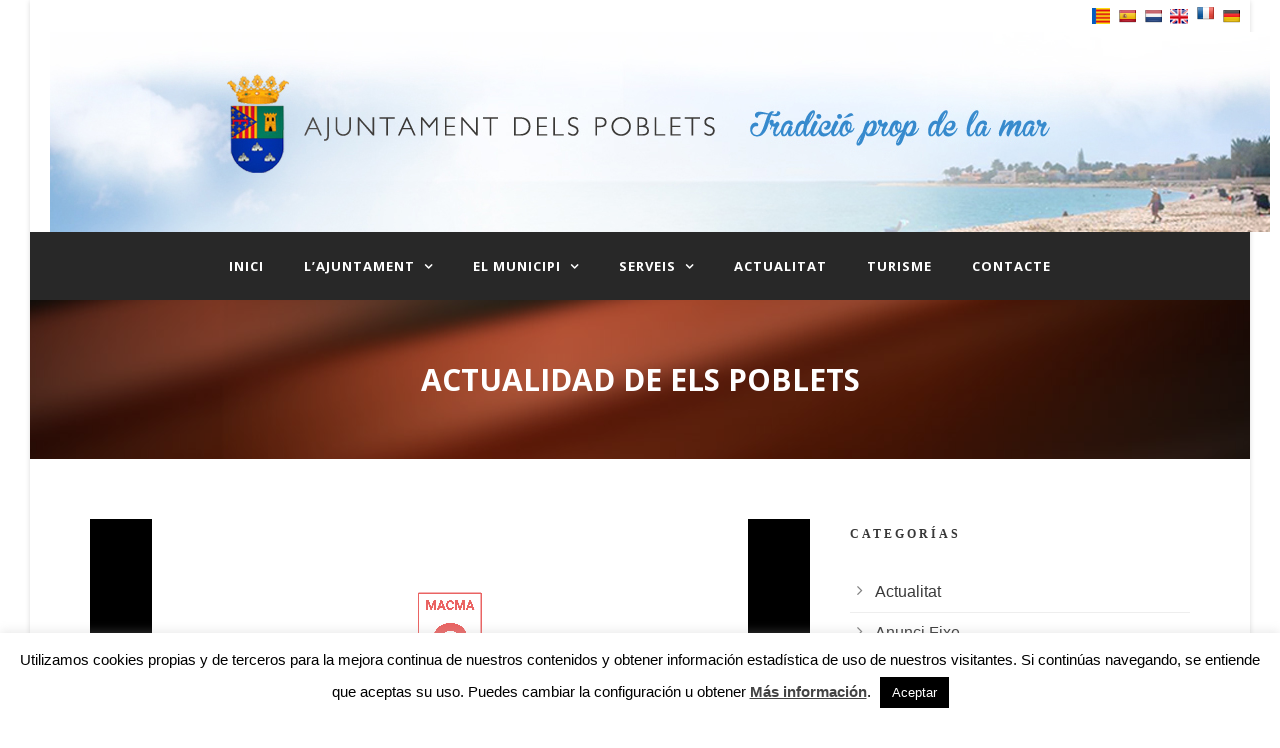

--- FILE ---
content_type: text/html; charset=UTF-8
request_url: https://www.elspoblets.es/2022/01/la-guia-macma-gener-2022/
body_size: 13463
content:
<!DOCTYPE html>
<!--[if IE 7]><html class="ie ie7 ltie8 ltie9" lang="es"><![endif]-->
<!--[if IE 8]><html class="ie ie8 ltie9" lang="es"><![endif]-->
<!--[if !(IE 7) | !(IE 8)  ]><!-->
<html lang="es">
<!--<![endif]-->

<head>
	<meta charset="UTF-8" />
	<meta name="viewport" content="width=device-width" />
	<title>Ayuntamiento de Els Poblets   &raquo; La guia MACMA &#8211; Gener 2022</title>
	<link rel="pingback" href="https://www.elspoblets.es/xmlrpc.php" />
	
	<meta name='robots' content='max-image-preview:large' />
	<style>img:is([sizes="auto" i], [sizes^="auto," i]) { contain-intrinsic-size: 3000px 1500px }</style>
	<link rel='dns-prefetch' href='//www.elspoblets.es' />
<link rel='dns-prefetch' href='//translate.google.com' />
<link rel='dns-prefetch' href='//fonts.googleapis.com' />
<link rel="alternate" type="application/rss+xml" title="Ayuntamiento de Els Poblets &raquo; Feed" href="https://www.elspoblets.es/feed/" />
<link rel="alternate" type="application/rss+xml" title="Ayuntamiento de Els Poblets &raquo; Feed de los comentarios" href="https://www.elspoblets.es/comments/feed/" />
<script type="text/javascript">
/* <![CDATA[ */
window._wpemojiSettings = {"baseUrl":"https:\/\/s.w.org\/images\/core\/emoji\/15.0.3\/72x72\/","ext":".png","svgUrl":"https:\/\/s.w.org\/images\/core\/emoji\/15.0.3\/svg\/","svgExt":".svg","source":{"concatemoji":"https:\/\/www.elspoblets.es\/wp-includes\/js\/wp-emoji-release.min.js?ver=6.7.4"}};
/*! This file is auto-generated */
!function(i,n){var o,s,e;function c(e){try{var t={supportTests:e,timestamp:(new Date).valueOf()};sessionStorage.setItem(o,JSON.stringify(t))}catch(e){}}function p(e,t,n){e.clearRect(0,0,e.canvas.width,e.canvas.height),e.fillText(t,0,0);var t=new Uint32Array(e.getImageData(0,0,e.canvas.width,e.canvas.height).data),r=(e.clearRect(0,0,e.canvas.width,e.canvas.height),e.fillText(n,0,0),new Uint32Array(e.getImageData(0,0,e.canvas.width,e.canvas.height).data));return t.every(function(e,t){return e===r[t]})}function u(e,t,n){switch(t){case"flag":return n(e,"\ud83c\udff3\ufe0f\u200d\u26a7\ufe0f","\ud83c\udff3\ufe0f\u200b\u26a7\ufe0f")?!1:!n(e,"\ud83c\uddfa\ud83c\uddf3","\ud83c\uddfa\u200b\ud83c\uddf3")&&!n(e,"\ud83c\udff4\udb40\udc67\udb40\udc62\udb40\udc65\udb40\udc6e\udb40\udc67\udb40\udc7f","\ud83c\udff4\u200b\udb40\udc67\u200b\udb40\udc62\u200b\udb40\udc65\u200b\udb40\udc6e\u200b\udb40\udc67\u200b\udb40\udc7f");case"emoji":return!n(e,"\ud83d\udc26\u200d\u2b1b","\ud83d\udc26\u200b\u2b1b")}return!1}function f(e,t,n){var r="undefined"!=typeof WorkerGlobalScope&&self instanceof WorkerGlobalScope?new OffscreenCanvas(300,150):i.createElement("canvas"),a=r.getContext("2d",{willReadFrequently:!0}),o=(a.textBaseline="top",a.font="600 32px Arial",{});return e.forEach(function(e){o[e]=t(a,e,n)}),o}function t(e){var t=i.createElement("script");t.src=e,t.defer=!0,i.head.appendChild(t)}"undefined"!=typeof Promise&&(o="wpEmojiSettingsSupports",s=["flag","emoji"],n.supports={everything:!0,everythingExceptFlag:!0},e=new Promise(function(e){i.addEventListener("DOMContentLoaded",e,{once:!0})}),new Promise(function(t){var n=function(){try{var e=JSON.parse(sessionStorage.getItem(o));if("object"==typeof e&&"number"==typeof e.timestamp&&(new Date).valueOf()<e.timestamp+604800&&"object"==typeof e.supportTests)return e.supportTests}catch(e){}return null}();if(!n){if("undefined"!=typeof Worker&&"undefined"!=typeof OffscreenCanvas&&"undefined"!=typeof URL&&URL.createObjectURL&&"undefined"!=typeof Blob)try{var e="postMessage("+f.toString()+"("+[JSON.stringify(s),u.toString(),p.toString()].join(",")+"));",r=new Blob([e],{type:"text/javascript"}),a=new Worker(URL.createObjectURL(r),{name:"wpTestEmojiSupports"});return void(a.onmessage=function(e){c(n=e.data),a.terminate(),t(n)})}catch(e){}c(n=f(s,u,p))}t(n)}).then(function(e){for(var t in e)n.supports[t]=e[t],n.supports.everything=n.supports.everything&&n.supports[t],"flag"!==t&&(n.supports.everythingExceptFlag=n.supports.everythingExceptFlag&&n.supports[t]);n.supports.everythingExceptFlag=n.supports.everythingExceptFlag&&!n.supports.flag,n.DOMReady=!1,n.readyCallback=function(){n.DOMReady=!0}}).then(function(){return e}).then(function(){var e;n.supports.everything||(n.readyCallback(),(e=n.source||{}).concatemoji?t(e.concatemoji):e.wpemoji&&e.twemoji&&(t(e.twemoji),t(e.wpemoji)))}))}((window,document),window._wpemojiSettings);
/* ]]> */
</script>
<link rel='stylesheet' id='srfprettylistStyleSheets-css' href='https://www.elspoblets.es/wp-content/plugins/pretty-file-list-pro/styles/Grey_light_default.css?ver=6.7.4' type='text/css' media='all' />
<style id='wp-emoji-styles-inline-css' type='text/css'>

	img.wp-smiley, img.emoji {
		display: inline !important;
		border: none !important;
		box-shadow: none !important;
		height: 1em !important;
		width: 1em !important;
		margin: 0 0.07em !important;
		vertical-align: -0.1em !important;
		background: none !important;
		padding: 0 !important;
	}
</style>
<link rel='stylesheet' id='wp-block-library-css' href='https://www.elspoblets.es/wp-includes/css/dist/block-library/style.min.css?ver=6.7.4' type='text/css' media='all' />
<style id='classic-theme-styles-inline-css' type='text/css'>
/*! This file is auto-generated */
.wp-block-button__link{color:#fff;background-color:#32373c;border-radius:9999px;box-shadow:none;text-decoration:none;padding:calc(.667em + 2px) calc(1.333em + 2px);font-size:1.125em}.wp-block-file__button{background:#32373c;color:#fff;text-decoration:none}
</style>
<style id='global-styles-inline-css' type='text/css'>
:root{--wp--preset--aspect-ratio--square: 1;--wp--preset--aspect-ratio--4-3: 4/3;--wp--preset--aspect-ratio--3-4: 3/4;--wp--preset--aspect-ratio--3-2: 3/2;--wp--preset--aspect-ratio--2-3: 2/3;--wp--preset--aspect-ratio--16-9: 16/9;--wp--preset--aspect-ratio--9-16: 9/16;--wp--preset--color--black: #000000;--wp--preset--color--cyan-bluish-gray: #abb8c3;--wp--preset--color--white: #ffffff;--wp--preset--color--pale-pink: #f78da7;--wp--preset--color--vivid-red: #cf2e2e;--wp--preset--color--luminous-vivid-orange: #ff6900;--wp--preset--color--luminous-vivid-amber: #fcb900;--wp--preset--color--light-green-cyan: #7bdcb5;--wp--preset--color--vivid-green-cyan: #00d084;--wp--preset--color--pale-cyan-blue: #8ed1fc;--wp--preset--color--vivid-cyan-blue: #0693e3;--wp--preset--color--vivid-purple: #9b51e0;--wp--preset--gradient--vivid-cyan-blue-to-vivid-purple: linear-gradient(135deg,rgba(6,147,227,1) 0%,rgb(155,81,224) 100%);--wp--preset--gradient--light-green-cyan-to-vivid-green-cyan: linear-gradient(135deg,rgb(122,220,180) 0%,rgb(0,208,130) 100%);--wp--preset--gradient--luminous-vivid-amber-to-luminous-vivid-orange: linear-gradient(135deg,rgba(252,185,0,1) 0%,rgba(255,105,0,1) 100%);--wp--preset--gradient--luminous-vivid-orange-to-vivid-red: linear-gradient(135deg,rgba(255,105,0,1) 0%,rgb(207,46,46) 100%);--wp--preset--gradient--very-light-gray-to-cyan-bluish-gray: linear-gradient(135deg,rgb(238,238,238) 0%,rgb(169,184,195) 100%);--wp--preset--gradient--cool-to-warm-spectrum: linear-gradient(135deg,rgb(74,234,220) 0%,rgb(151,120,209) 20%,rgb(207,42,186) 40%,rgb(238,44,130) 60%,rgb(251,105,98) 80%,rgb(254,248,76) 100%);--wp--preset--gradient--blush-light-purple: linear-gradient(135deg,rgb(255,206,236) 0%,rgb(152,150,240) 100%);--wp--preset--gradient--blush-bordeaux: linear-gradient(135deg,rgb(254,205,165) 0%,rgb(254,45,45) 50%,rgb(107,0,62) 100%);--wp--preset--gradient--luminous-dusk: linear-gradient(135deg,rgb(255,203,112) 0%,rgb(199,81,192) 50%,rgb(65,88,208) 100%);--wp--preset--gradient--pale-ocean: linear-gradient(135deg,rgb(255,245,203) 0%,rgb(182,227,212) 50%,rgb(51,167,181) 100%);--wp--preset--gradient--electric-grass: linear-gradient(135deg,rgb(202,248,128) 0%,rgb(113,206,126) 100%);--wp--preset--gradient--midnight: linear-gradient(135deg,rgb(2,3,129) 0%,rgb(40,116,252) 100%);--wp--preset--font-size--small: 13px;--wp--preset--font-size--medium: 20px;--wp--preset--font-size--large: 36px;--wp--preset--font-size--x-large: 42px;--wp--preset--spacing--20: 0.44rem;--wp--preset--spacing--30: 0.67rem;--wp--preset--spacing--40: 1rem;--wp--preset--spacing--50: 1.5rem;--wp--preset--spacing--60: 2.25rem;--wp--preset--spacing--70: 3.38rem;--wp--preset--spacing--80: 5.06rem;--wp--preset--shadow--natural: 6px 6px 9px rgba(0, 0, 0, 0.2);--wp--preset--shadow--deep: 12px 12px 50px rgba(0, 0, 0, 0.4);--wp--preset--shadow--sharp: 6px 6px 0px rgba(0, 0, 0, 0.2);--wp--preset--shadow--outlined: 6px 6px 0px -3px rgba(255, 255, 255, 1), 6px 6px rgba(0, 0, 0, 1);--wp--preset--shadow--crisp: 6px 6px 0px rgba(0, 0, 0, 1);}:where(.is-layout-flex){gap: 0.5em;}:where(.is-layout-grid){gap: 0.5em;}body .is-layout-flex{display: flex;}.is-layout-flex{flex-wrap: wrap;align-items: center;}.is-layout-flex > :is(*, div){margin: 0;}body .is-layout-grid{display: grid;}.is-layout-grid > :is(*, div){margin: 0;}:where(.wp-block-columns.is-layout-flex){gap: 2em;}:where(.wp-block-columns.is-layout-grid){gap: 2em;}:where(.wp-block-post-template.is-layout-flex){gap: 1.25em;}:where(.wp-block-post-template.is-layout-grid){gap: 1.25em;}.has-black-color{color: var(--wp--preset--color--black) !important;}.has-cyan-bluish-gray-color{color: var(--wp--preset--color--cyan-bluish-gray) !important;}.has-white-color{color: var(--wp--preset--color--white) !important;}.has-pale-pink-color{color: var(--wp--preset--color--pale-pink) !important;}.has-vivid-red-color{color: var(--wp--preset--color--vivid-red) !important;}.has-luminous-vivid-orange-color{color: var(--wp--preset--color--luminous-vivid-orange) !important;}.has-luminous-vivid-amber-color{color: var(--wp--preset--color--luminous-vivid-amber) !important;}.has-light-green-cyan-color{color: var(--wp--preset--color--light-green-cyan) !important;}.has-vivid-green-cyan-color{color: var(--wp--preset--color--vivid-green-cyan) !important;}.has-pale-cyan-blue-color{color: var(--wp--preset--color--pale-cyan-blue) !important;}.has-vivid-cyan-blue-color{color: var(--wp--preset--color--vivid-cyan-blue) !important;}.has-vivid-purple-color{color: var(--wp--preset--color--vivid-purple) !important;}.has-black-background-color{background-color: var(--wp--preset--color--black) !important;}.has-cyan-bluish-gray-background-color{background-color: var(--wp--preset--color--cyan-bluish-gray) !important;}.has-white-background-color{background-color: var(--wp--preset--color--white) !important;}.has-pale-pink-background-color{background-color: var(--wp--preset--color--pale-pink) !important;}.has-vivid-red-background-color{background-color: var(--wp--preset--color--vivid-red) !important;}.has-luminous-vivid-orange-background-color{background-color: var(--wp--preset--color--luminous-vivid-orange) !important;}.has-luminous-vivid-amber-background-color{background-color: var(--wp--preset--color--luminous-vivid-amber) !important;}.has-light-green-cyan-background-color{background-color: var(--wp--preset--color--light-green-cyan) !important;}.has-vivid-green-cyan-background-color{background-color: var(--wp--preset--color--vivid-green-cyan) !important;}.has-pale-cyan-blue-background-color{background-color: var(--wp--preset--color--pale-cyan-blue) !important;}.has-vivid-cyan-blue-background-color{background-color: var(--wp--preset--color--vivid-cyan-blue) !important;}.has-vivid-purple-background-color{background-color: var(--wp--preset--color--vivid-purple) !important;}.has-black-border-color{border-color: var(--wp--preset--color--black) !important;}.has-cyan-bluish-gray-border-color{border-color: var(--wp--preset--color--cyan-bluish-gray) !important;}.has-white-border-color{border-color: var(--wp--preset--color--white) !important;}.has-pale-pink-border-color{border-color: var(--wp--preset--color--pale-pink) !important;}.has-vivid-red-border-color{border-color: var(--wp--preset--color--vivid-red) !important;}.has-luminous-vivid-orange-border-color{border-color: var(--wp--preset--color--luminous-vivid-orange) !important;}.has-luminous-vivid-amber-border-color{border-color: var(--wp--preset--color--luminous-vivid-amber) !important;}.has-light-green-cyan-border-color{border-color: var(--wp--preset--color--light-green-cyan) !important;}.has-vivid-green-cyan-border-color{border-color: var(--wp--preset--color--vivid-green-cyan) !important;}.has-pale-cyan-blue-border-color{border-color: var(--wp--preset--color--pale-cyan-blue) !important;}.has-vivid-cyan-blue-border-color{border-color: var(--wp--preset--color--vivid-cyan-blue) !important;}.has-vivid-purple-border-color{border-color: var(--wp--preset--color--vivid-purple) !important;}.has-vivid-cyan-blue-to-vivid-purple-gradient-background{background: var(--wp--preset--gradient--vivid-cyan-blue-to-vivid-purple) !important;}.has-light-green-cyan-to-vivid-green-cyan-gradient-background{background: var(--wp--preset--gradient--light-green-cyan-to-vivid-green-cyan) !important;}.has-luminous-vivid-amber-to-luminous-vivid-orange-gradient-background{background: var(--wp--preset--gradient--luminous-vivid-amber-to-luminous-vivid-orange) !important;}.has-luminous-vivid-orange-to-vivid-red-gradient-background{background: var(--wp--preset--gradient--luminous-vivid-orange-to-vivid-red) !important;}.has-very-light-gray-to-cyan-bluish-gray-gradient-background{background: var(--wp--preset--gradient--very-light-gray-to-cyan-bluish-gray) !important;}.has-cool-to-warm-spectrum-gradient-background{background: var(--wp--preset--gradient--cool-to-warm-spectrum) !important;}.has-blush-light-purple-gradient-background{background: var(--wp--preset--gradient--blush-light-purple) !important;}.has-blush-bordeaux-gradient-background{background: var(--wp--preset--gradient--blush-bordeaux) !important;}.has-luminous-dusk-gradient-background{background: var(--wp--preset--gradient--luminous-dusk) !important;}.has-pale-ocean-gradient-background{background: var(--wp--preset--gradient--pale-ocean) !important;}.has-electric-grass-gradient-background{background: var(--wp--preset--gradient--electric-grass) !important;}.has-midnight-gradient-background{background: var(--wp--preset--gradient--midnight) !important;}.has-small-font-size{font-size: var(--wp--preset--font-size--small) !important;}.has-medium-font-size{font-size: var(--wp--preset--font-size--medium) !important;}.has-large-font-size{font-size: var(--wp--preset--font-size--large) !important;}.has-x-large-font-size{font-size: var(--wp--preset--font-size--x-large) !important;}
:where(.wp-block-post-template.is-layout-flex){gap: 1.25em;}:where(.wp-block-post-template.is-layout-grid){gap: 1.25em;}
:where(.wp-block-columns.is-layout-flex){gap: 2em;}:where(.wp-block-columns.is-layout-grid){gap: 2em;}
:root :where(.wp-block-pullquote){font-size: 1.5em;line-height: 1.6;}
</style>
<link rel='stylesheet' id='contact-form-7-css' href='https://www.elspoblets.es/wp-content/plugins/contact-form-7/includes/css/styles.css?ver=6.1.1' type='text/css' media='all' />
<link rel='stylesheet' id='cookie-law-info-css' href='https://www.elspoblets.es/wp-content/plugins/cookie-law-info/legacy/public/css/cookie-law-info-public.css?ver=3.3.5' type='text/css' media='all' />
<link rel='stylesheet' id='cookie-law-info-gdpr-css' href='https://www.elspoblets.es/wp-content/plugins/cookie-law-info/legacy/public/css/cookie-law-info-gdpr.css?ver=3.3.5' type='text/css' media='all' />
<link rel='stylesheet' id='google-language-translator-css' href='https://www.elspoblets.es/wp-content/plugins/google-language-translator/css/style.css?ver=6.0.20' type='text/css' media='' />
<link rel='stylesheet' id='ttt-theme_parent-style-css' href='https://www.elspoblets.es/wp-content/themes/mediso-v1-04/style.css?ver=6.7.4' type='text/css' media='all' />
<link rel='stylesheet' id='ttt-custom-style-css' href='https://www.elspoblets.es/wp-content/themes/mediso-child/css/custom.css?ver=6.7.4' type='text/css' media='all' />
<link rel='stylesheet' id='style-css' href='https://www.elspoblets.es/wp-content/themes/mediso-child/style.css?ver=6.7.4' type='text/css' media='all' />
<link rel='stylesheet' id='Open-Sans-google-font-css' href='https://fonts.googleapis.com/css?family=Open+Sans%3A300%2C300italic%2Cregular%2Citalic%2C600%2C600italic%2C700%2C700italic%2C800%2C800italic&#038;subset=greek%2Ccyrillic-ext%2Ccyrillic%2Clatin%2Clatin-ext%2Cvietnamese%2Cgreek-ext&#038;ver=6.7.4' type='text/css' media='all' />
<link rel='stylesheet' id='superfish-css' href='https://www.elspoblets.es/wp-content/themes/mediso-v1-04/plugins/superfish/css/superfish.css?ver=6.7.4' type='text/css' media='all' />
<link rel='stylesheet' id='dlmenu-css' href='https://www.elspoblets.es/wp-content/themes/mediso-v1-04/plugins/dl-menu/component.css?ver=6.7.4' type='text/css' media='all' />
<link rel='stylesheet' id='font-awesome-css' href='https://www.elspoblets.es/wp-content/themes/mediso-v1-04/plugins/font-awesome/css/font-awesome.min.css?ver=6.7.4' type='text/css' media='all' />
<!--[if lt IE 8]>
<link rel='stylesheet' id='font-awesome-ie7-css' href='https://www.elspoblets.es/wp-content/themes/mediso-v1-04/plugins/font-awesome/css/font-awesome-ie7.min.css?ver=6.7.4' type='text/css' media='all' />
<![endif]-->
<link rel='stylesheet' id='jquery-fancybox-css' href='https://www.elspoblets.es/wp-content/themes/mediso-v1-04/plugins/fancybox/jquery.fancybox.css?ver=6.7.4' type='text/css' media='all' />
<link rel='stylesheet' id='flexslider-css' href='https://www.elspoblets.es/wp-content/themes/mediso-v1-04/plugins/flexslider/flexslider.css?ver=6.7.4' type='text/css' media='all' />
<link rel='stylesheet' id='style-responsive-css' href='https://www.elspoblets.es/wp-content/themes/mediso-v1-04/stylesheet/style-responsive.css?ver=6.7.4' type='text/css' media='all' />
<link rel='stylesheet' id='style-custom-css' href='https://www.elspoblets.es/wp-content/themes/mediso-v1-04/stylesheet/style-custom.css?ver=6.7.4' type='text/css' media='all' />
<link rel='stylesheet' id='tablepress-default-css' href='https://www.elspoblets.es/wp-content/plugins/tablepress/css/build/default.css?ver=3.2.3' type='text/css' media='all' />
<link rel='stylesheet' id='child-theme-css' href='https://www.elspoblets.es/wp-content/themes/mediso-child/style.css?ver=1575284585' type='text/css' media='all' />
<link rel='stylesheet' id='parent-style-css' href='https://www.elspoblets.es/wp-content/themes/mediso-v1-04/style.css?ver=6.7.4' type='text/css' media='all' />
<link rel='stylesheet' id='jq_ui_css-css' href='https://www.elspoblets.es/wp-content/plugins/ajax-event-calendar/css/jquery-ui-1.8.16.custom.css?ver=1.8.16' type='text/css' media='all' />
<link rel='stylesheet' id='custom-css' href='https://www.elspoblets.es/wp-content/plugins/ajax-event-calendar/css/custom.css?ver=1.0.4' type='text/css' media='all' />
<script type="text/javascript" src="https://www.elspoblets.es/wp-includes/js/jquery/jquery.min.js?ver=3.7.1" id="jquery-core-js"></script>
<script type="text/javascript" src="https://www.elspoblets.es/wp-includes/js/jquery/jquery-migrate.min.js?ver=3.4.1" id="jquery-migrate-js"></script>
<script type="text/javascript" id="prettylistjs-js-extra">
/* <![CDATA[ */
var FileListProParams = {"defaultSearchMessage":"Search...","noSelectedTypeMessage":"No files of selected type(s) found.","noTypeMessage":"No types selected.","noFilesFoundMessage":"No files found."};
/* ]]> */
</script>
<script type="text/javascript" src="https://www.elspoblets.es/wp-content/plugins/pretty-file-list-pro/js/PrettyFileList.js?ver=6.7.4" id="prettylistjs-js"></script>
<script type="text/javascript" id="cookie-law-info-js-extra">
/* <![CDATA[ */
var Cli_Data = {"nn_cookie_ids":[],"cookielist":[],"non_necessary_cookies":[],"ccpaEnabled":"","ccpaRegionBased":"","ccpaBarEnabled":"","strictlyEnabled":["necessary","obligatoire"],"ccpaType":"gdpr","js_blocking":"","custom_integration":"","triggerDomRefresh":"","secure_cookies":""};
var cli_cookiebar_settings = {"animate_speed_hide":"500","animate_speed_show":"500","background":"#fff","border":"#444","border_on":"","button_1_button_colour":"#000","button_1_button_hover":"#000000","button_1_link_colour":"#fff","button_1_as_button":"1","button_1_new_win":"","button_2_button_colour":"#333","button_2_button_hover":"#292929","button_2_link_colour":"#444","button_2_as_button":"","button_2_hidebar":"","button_3_button_colour":"#000","button_3_button_hover":"#000000","button_3_link_colour":"#fff","button_3_as_button":"1","button_3_new_win":"","button_4_button_colour":"#000","button_4_button_hover":"#000000","button_4_link_colour":"#fff","button_4_as_button":"1","button_7_button_colour":"#61a229","button_7_button_hover":"#4e8221","button_7_link_colour":"#fff","button_7_as_button":"1","button_7_new_win":"","font_family":"inherit","header_fix":"","notify_animate_hide":"1","notify_animate_show":"","notify_div_id":"#cookie-law-info-bar","notify_position_horizontal":"right","notify_position_vertical":"bottom","scroll_close":"","scroll_close_reload":"","accept_close_reload":"","reject_close_reload":"","showagain_tab":"","showagain_background":"#fff","showagain_border":"#000","showagain_div_id":"#cookie-law-info-again","showagain_x_position":"100px","text":"#000","show_once_yn":"","show_once":"10000","logging_on":"","as_popup":"","popup_overlay":"1","bar_heading_text":"","cookie_bar_as":"banner","popup_showagain_position":"bottom-right","widget_position":"left"};
var log_object = {"ajax_url":"https:\/\/www.elspoblets.es\/wp-admin\/admin-ajax.php"};
/* ]]> */
</script>
<script type="text/javascript" src="https://www.elspoblets.es/wp-content/plugins/cookie-law-info/legacy/public/js/cookie-law-info-public.js?ver=3.3.5" id="cookie-law-info-js"></script>
<link rel="https://api.w.org/" href="https://www.elspoblets.es/wp-json/" /><link rel="alternate" title="JSON" type="application/json" href="https://www.elspoblets.es/wp-json/wp/v2/posts/7591" /><link rel="EditURI" type="application/rsd+xml" title="RSD" href="https://www.elspoblets.es/xmlrpc.php?rsd" />
<meta name="generator" content="WordPress 6.7.4" />
<link rel="canonical" href="https://www.elspoblets.es/2022/01/la-guia-macma-gener-2022/" />
<link rel='shortlink' href='https://www.elspoblets.es/?p=7591' />
<link rel="alternate" title="oEmbed (JSON)" type="application/json+oembed" href="https://www.elspoblets.es/wp-json/oembed/1.0/embed?url=https%3A%2F%2Fwww.elspoblets.es%2F2022%2F01%2Fla-guia-macma-gener-2022%2F" />
<link rel="alternate" title="oEmbed (XML)" type="text/xml+oembed" href="https://www.elspoblets.es/wp-json/oembed/1.0/embed?url=https%3A%2F%2Fwww.elspoblets.es%2F2022%2F01%2Fla-guia-macma-gener-2022%2F&#038;format=xml" />
<style>p.hello{font-size:12px;color:darkgray;}#google_language_translator,#flags{text-align:left;}#google_language_translator,#language{clear:both;width:160px;text-align:right;}#language{float:right;}#flags{text-align:right;width:165px;float:right;clear:right;}#flags ul{float:right!important;}p.hello{text-align:right;float:right;clear:both;}.glt-clear{height:0px;clear:both;margin:0px;padding:0px;}#flags{width:165px;}#flags a{display:inline-block;margin-left:2px;}#google_language_translator{width:auto!important;}div.skiptranslate.goog-te-gadget{display:inline!important;}.goog-tooltip{display: none!important;}.goog-tooltip:hover{display: none!important;}.goog-text-highlight{background-color:transparent!important;border:none!important;box-shadow:none!important;}#google_language_translator select.goog-te-combo{color:#32373c;}div.skiptranslate{display:none!important;}body{top:0px!important;}#goog-gt-{display:none!important;}font font{background-color:transparent!important;box-shadow:none!important;position:initial!important;}#glt-translate-trigger{left:20px;right:auto;}#glt-translate-trigger > span{color:#ffffff;}#glt-translate-trigger{background:#f89406;}.goog-te-gadget .goog-te-combo{width:100%;}</style><!-- load the script for older ie version -->
<!--[if lt IE 9]>
<script src="https://www.elspoblets.es/wp-content/themes/mediso-v1-04/javascript/html5.js" type="text/javascript"></script>
<script src="https://www.elspoblets.es/wp-content/themes/mediso-v1-04/plugins/easy-pie-chart/excanvas.js" type="text/javascript"></script>
<![endif]-->
		<style type="text/css" id="wp-custom-css">
			h2{
line-height: 3rem;
}
h4{
color: #808080;
}		</style>
			<script type="text/javascript">
	jQuery(document).ready(function() {
		jQuery('#flags > ul > li#Catalan > a').attr('title', 'Valencià');
		jQuery('#flags > ul > li#Dutch > a').attr('title', 'Holandés');
		jQuery('#flags > ul > li#English > a').attr('title', 'Inglés');
		jQuery('#flags > ul > li#French > a').attr('title', 'Francés');
		jQuery('#flags > ul > li#German > a').attr('title', 'Alemán');
		jQuery('#flags > ul > li#Spanish > a').attr('title', 'Español');
	});
	</script>
</head>

<body class="post-template-default single single-post postid-7591 single-format-standard metaslider-plugin">
<div class="body-wrapper gdlr-boxed-style" data-home="https://www.elspoblets.es" >
		<header class="gdlr-header-wrapper gdlr-header-style-2 gdlr-centered">
		<div id="flags" class="size18"><ul id="sortable" class="ui-sortable" style="float:left"><li id="Catalan"><a href="#" title="Catalan" class="nturl notranslate ca flag Catalan"></a></li><li id="Spanish"><a href="#" title="Spanish" class="nturl notranslate es flag Spanish"></a></li><li id="Dutch"><a href="#" title="Dutch" class="nturl notranslate nl flag Dutch"></a></li><li id="English"><a href="#" title="English" class="nturl notranslate en flag united-states"></a></li><li id="French"><a href="#" title="French" class="nturl notranslate fr flag French"></a></li><li id="German"><a href="#" title="German" class="nturl notranslate de flag German"></a></li></ul></div><div id="google_language_translator" class="default-language-ca"></div>
		<!-- top navigation -->
				
		<!-- logo -->
				<div class="gdlr-header-substitute">
			<div class="gdlr-header-inner">
				<div class="gdlr-header-container container">
					<!-- logo -->
					<div class="gdlr-logo gdlr-align-left">
												<a href="https://www.elspoblets.es" >
							<img src="https://www.elspoblets.es/wp-content/uploads/2015/05/cabcera3_1.jpg" alt=""  />						
						</a>
												<div class="gdlr-responsive-navigation dl-menuwrapper" id="gdlr-responsive-navigation" ><button class="dl-trigger">Open Menu</button><ul id="menu-menu-principal-ayuntamiento-y-municipio" class="dl-menu gdlr-main-mobile-menu"><li id="menu-item-3202" class="menu-item menu-item-type-custom menu-item-object-custom menu-item-3202"><a href="/">Inici</a></li>
<li id="menu-item-357" class="menu-item menu-item-type-custom menu-item-object-custom menu-item-has-children menu-item-357"><a href="#">L&#8217;Ajuntament</a>
<ul class="dl-submenu">
	<li id="menu-item-3632" class="menu-item menu-item-type-custom menu-item-object-custom menu-item-has-children menu-item-3632"><a href="#">Ordenances</a>
	<ul class="dl-submenu">
		<li id="menu-item-3633" class="menu-item menu-item-type-post_type menu-item-object-page menu-item-3633"><a href="https://www.elspoblets.es/ordenances-fiscals/">Ordenances fiscals</a></li>
		<li id="menu-item-3634" class="menu-item menu-item-type-post_type menu-item-object-page menu-item-3634"><a href="https://www.elspoblets.es/ordenances-generals/">Ordenances generals</a></li>
	</ul>
</li>
	<li id="menu-item-3217" class="menu-item menu-item-type-post_type menu-item-object-page menu-item-3217"><a href="https://www.elspoblets.es/policia-local/">Policia Local</a></li>
	<li id="menu-item-3278" class="menu-item menu-item-type-post_type menu-item-object-page menu-item-3278"><a href="https://www.elspoblets.es/lajuntament/el-ciutada-opina/">El ciutadà opina</a></li>
	<li id="menu-item-3648" class="menu-item menu-item-type-post_type_archive menu-item-object-perfiles menu-item-3648"><a href="https://www.elspoblets.es/perfiles/">Perfil del contractant</a></li>
	<li id="menu-item-3276" class="menu-item menu-item-type-post_type menu-item-object-page menu-item-3276"><a href="https://www.elspoblets.es/factura-electronica/">Factura electrònica</a></li>
	<li id="menu-item-5851" class="menu-item menu-item-type-custom menu-item-object-custom menu-item-has-children menu-item-5851"><a href="#">Documents d&#8217;interés</a>
	<ul class="dl-submenu">
		<li id="menu-item-5854" class="menu-item menu-item-type-post_type menu-item-object-page menu-item-5854"><a href="https://www.elspoblets.es/documents-dinteres-sol%c2%b7licituds-declaracions-responsables-i-comunicacions/">Sol·licituds, declaracions responsables i comunicacions</a></li>
		<li id="menu-item-5853" class="menu-item menu-item-type-post_type menu-item-object-page menu-item-5853"><a href="https://www.elspoblets.es/documents-dinteres-autoliquidacions-taxes/">Autoliquidacions taxes</a></li>
		<li id="menu-item-5852" class="menu-item menu-item-type-post_type menu-item-object-page menu-item-5852"><a href="https://www.elspoblets.es/documents-dinteres-altres-documents/">Altres documents</a></li>
	</ul>
</li>
	<li id="menu-item-4602" class="menu-item menu-item-type-custom menu-item-object-custom menu-item-4602"><a href="http://elspoblets.sedelectronica.es/transparency/27e48a8b-6b47-4169-a684-b3c4f5bd0d49/">Actes plens</a></li>
</ul>
</li>
<li id="menu-item-358" class="menu-item menu-item-type-custom menu-item-object-custom menu-item-has-children menu-item-358"><a href="#">El Municipi</a>
<ul class="dl-submenu">
	<li id="menu-item-7546" class="menu-item menu-item-type-custom menu-item-object-custom menu-item-7546"><a href="https://observatorimarinaalta.org/informacion-socioeconomica-y-laboral-del-municipio-de-els-poblets/">Estadístiques</a></li>
	<li id="menu-item-167" class="menu-item menu-item-type-post_type menu-item-object-page menu-item-167"><a href="https://www.elspoblets.es/el-municipi/historia/">Història</a></li>
	<li id="menu-item-3274" class="menu-item menu-item-type-post_type menu-item-object-page menu-item-3274"><a href="https://www.elspoblets.es/accesos/">Accessos</a></li>
	<li id="menu-item-166" class="menu-item menu-item-type-post_type menu-item-object-page menu-item-166"><a href="https://www.elspoblets.es/el-municipi/festes/">Festes</a></li>
	<li id="menu-item-412" class="menu-item menu-item-type-post_type menu-item-object-page menu-item-412"><a href="https://www.elspoblets.es/el-municipi/lalmadrava/">L&#8217;Almadrava</a></li>
	<li id="menu-item-3204" class="menu-item menu-item-type-post_type menu-item-object-page menu-item-3204"><a href="https://www.elspoblets.es/el-municipi/esports/">Esports</a></li>
	<li id="menu-item-3281" class="menu-item menu-item-type-post_type menu-item-object-page menu-item-3281"><a href="https://www.elspoblets.es/gastronomia/">Gastronomia</a></li>
	<li id="menu-item-3273" class="menu-item menu-item-type-post_type menu-item-object-page menu-item-3273"><a href="https://www.elspoblets.es/callejero/">Guia de carrers</a></li>
	<li id="menu-item-3282" class="menu-item menu-item-type-post_type menu-item-object-page menu-item-3282"><a href="https://www.elspoblets.es/lugnano-in-teverina/">Lugnano in Teverina</a></li>
</ul>
</li>
<li id="menu-item-359" class="menu-item menu-item-type-custom menu-item-object-custom menu-item-has-children menu-item-359"><a href="#">Serveis</a>
<ul class="dl-submenu">
	<li id="menu-item-3271" class="menu-item menu-item-type-post_type menu-item-object-page menu-item-3271"><a href="https://www.elspoblets.es/telefonos-de-interes/">Telèfons d&#8217;interés</a></li>
	<li id="menu-item-3649" class="menu-item menu-item-type-post_type_archive menu-item-object-empresas menu-item-3649"><a href="https://www.elspoblets.es/empresas/">Directori</a></li>
	<li id="menu-item-5701" class="menu-item menu-item-type-post_type menu-item-object-page menu-item-5701"><a href="https://www.elspoblets.es/biblioteca/">Biblioteca</a></li>
	<li id="menu-item-4434" class="menu-item menu-item-type-post_type menu-item-object-page menu-item-4434"><a href="https://www.elspoblets.es/serveis-socials/">Esports</a></li>
	<li id="menu-item-3272" class="menu-item menu-item-type-post_type menu-item-object-page menu-item-3272"><a href="https://www.elspoblets.es/area-recreativa/">Àrea recreativa</a></li>
	<li id="menu-item-4438" class="menu-item menu-item-type-post_type menu-item-object-page menu-item-4438"><a href="https://www.elspoblets.es/serveis-socials-2/">Serveis Socials</a></li>
	<li id="menu-item-3270" class="menu-item menu-item-type-post_type menu-item-object-page menu-item-3270"><a href="https://www.elspoblets.es/jubilats-i-pensionistes/">Jubilats i pensionistes</a></li>
</ul>
</li>
<li id="menu-item-3635" class="menu-item menu-item-type-taxonomy menu-item-object-category current-post-ancestor current-menu-parent current-post-parent menu-item-3635"><a href="https://www.elspoblets.es/category/actualitat/">Actualitat</a></li>
<li id="menu-item-3283" class="menu-item menu-item-type-custom menu-item-object-custom menu-item-3283"><a target="_blank" href="http://comunitatvalenciana.com/viaje/els-poblets/oficina-turismo/tourist-info-els-poblets" title="Turismo">Turisme</a></li>
<li id="menu-item-3783" class="menu-item menu-item-type-post_type menu-item-object-page menu-item-3783"><a href="https://www.elspoblets.es/contacto/">Contacte</a></li>
</ul></div>					</div>
					
										<div class="gdlr-logo-right-text gdlr-align-left">
											</div>
					<div class="clear"></div>
									</div>
			</div>
		</div>
				
		<!-- navigation -->
		<div class="gdlr-navigation-substitute"><div class="gdlr-navigation-wrapper gdlr-style-2 gdlr-centered"><div class="gdlr-navigation-container container"><nav class="gdlr-navigation" id="gdlr-main-navigation" role="navigation"><ul id="menu-menu-principal-ayuntamiento-y-municipio-1" class="sf-menu gdlr-main-menu"><li  class="menu-item menu-item-type-custom menu-item-object-custom menu-item-3202menu-item menu-item-type-custom menu-item-object-custom menu-item-3202 gdlr-normal-menu"><a href="/">Inici</a></li>
<li  class="menu-item menu-item-type-custom menu-item-object-custom menu-item-has-children menu-item-357menu-item menu-item-type-custom menu-item-object-custom menu-item-has-children menu-item-357 gdlr-normal-menu"><a href="#">L&#8217;Ajuntament</a>
<ul class="sub-menu">
	<li  class="menu-item menu-item-type-custom menu-item-object-custom menu-item-has-children menu-item-3632"><a href="#">Ordenances</a>
	<ul class="sub-menu">
		<li  class="menu-item menu-item-type-post_type menu-item-object-page menu-item-3633"><a href="https://www.elspoblets.es/ordenances-fiscals/">Ordenances fiscals</a></li>
		<li  class="menu-item menu-item-type-post_type menu-item-object-page menu-item-3634"><a href="https://www.elspoblets.es/ordenances-generals/">Ordenances generals</a></li>
	</ul>
</li>
	<li  class="menu-item menu-item-type-post_type menu-item-object-page menu-item-3217"><a href="https://www.elspoblets.es/policia-local/">Policia Local</a></li>
	<li  class="menu-item menu-item-type-post_type menu-item-object-page menu-item-3278"><a href="https://www.elspoblets.es/lajuntament/el-ciutada-opina/">El ciutadà opina</a></li>
	<li  class="menu-item menu-item-type-post_type_archive menu-item-object-perfiles menu-item-3648"><a href="https://www.elspoblets.es/perfiles/">Perfil del contractant</a></li>
	<li  class="menu-item menu-item-type-post_type menu-item-object-page menu-item-3276"><a href="https://www.elspoblets.es/factura-electronica/">Factura electrònica</a></li>
	<li  class="menu-item menu-item-type-custom menu-item-object-custom menu-item-has-children menu-item-5851"><a href="#">Documents d&#8217;interés</a>
	<ul class="sub-menu">
		<li  class="menu-item menu-item-type-post_type menu-item-object-page menu-item-5854"><a href="https://www.elspoblets.es/documents-dinteres-sol%c2%b7licituds-declaracions-responsables-i-comunicacions/">Sol·licituds, declaracions responsables i comunicacions</a></li>
		<li  class="menu-item menu-item-type-post_type menu-item-object-page menu-item-5853"><a href="https://www.elspoblets.es/documents-dinteres-autoliquidacions-taxes/">Autoliquidacions taxes</a></li>
		<li  class="menu-item menu-item-type-post_type menu-item-object-page menu-item-5852"><a href="https://www.elspoblets.es/documents-dinteres-altres-documents/">Altres documents</a></li>
	</ul>
</li>
	<li  class="menu-item menu-item-type-custom menu-item-object-custom menu-item-4602"><a href="http://elspoblets.sedelectronica.es/transparency/27e48a8b-6b47-4169-a684-b3c4f5bd0d49/">Actes plens</a></li>
</ul>
</li>
<li  class="menu-item menu-item-type-custom menu-item-object-custom menu-item-has-children menu-item-358menu-item menu-item-type-custom menu-item-object-custom menu-item-has-children menu-item-358 gdlr-normal-menu"><a href="#">El Municipi</a>
<ul class="sub-menu">
	<li  class="menu-item menu-item-type-custom menu-item-object-custom menu-item-7546"><a href="https://observatorimarinaalta.org/informacion-socioeconomica-y-laboral-del-municipio-de-els-poblets/">Estadístiques</a></li>
	<li  class="menu-item menu-item-type-post_type menu-item-object-page menu-item-167"><a href="https://www.elspoblets.es/el-municipi/historia/">Història</a></li>
	<li  class="menu-item menu-item-type-post_type menu-item-object-page menu-item-3274"><a href="https://www.elspoblets.es/accesos/">Accessos</a></li>
	<li  class="menu-item menu-item-type-post_type menu-item-object-page menu-item-166"><a href="https://www.elspoblets.es/el-municipi/festes/">Festes</a></li>
	<li  class="menu-item menu-item-type-post_type menu-item-object-page menu-item-412"><a href="https://www.elspoblets.es/el-municipi/lalmadrava/">L&#8217;Almadrava</a></li>
	<li  class="menu-item menu-item-type-post_type menu-item-object-page menu-item-3204"><a href="https://www.elspoblets.es/el-municipi/esports/">Esports</a></li>
	<li  class="menu-item menu-item-type-post_type menu-item-object-page menu-item-3281"><a href="https://www.elspoblets.es/gastronomia/">Gastronomia</a></li>
	<li  class="menu-item menu-item-type-post_type menu-item-object-page menu-item-3273"><a href="https://www.elspoblets.es/callejero/">Guia de carrers</a></li>
	<li  class="menu-item menu-item-type-post_type menu-item-object-page menu-item-3282"><a href="https://www.elspoblets.es/lugnano-in-teverina/">Lugnano in Teverina</a></li>
</ul>
</li>
<li  class="menu-item menu-item-type-custom menu-item-object-custom menu-item-has-children menu-item-359menu-item menu-item-type-custom menu-item-object-custom menu-item-has-children menu-item-359 gdlr-normal-menu"><a href="#">Serveis</a>
<ul class="sub-menu">
	<li  class="menu-item menu-item-type-post_type menu-item-object-page menu-item-3271"><a href="https://www.elspoblets.es/telefonos-de-interes/">Telèfons d&#8217;interés</a></li>
	<li  class="menu-item menu-item-type-post_type_archive menu-item-object-empresas menu-item-3649"><a href="https://www.elspoblets.es/empresas/">Directori</a></li>
	<li  class="menu-item menu-item-type-post_type menu-item-object-page menu-item-5701"><a href="https://www.elspoblets.es/biblioteca/">Biblioteca</a></li>
	<li  class="menu-item menu-item-type-post_type menu-item-object-page menu-item-4434"><a href="https://www.elspoblets.es/serveis-socials/">Esports</a></li>
	<li  class="menu-item menu-item-type-post_type menu-item-object-page menu-item-3272"><a href="https://www.elspoblets.es/area-recreativa/">Àrea recreativa</a></li>
	<li  class="menu-item menu-item-type-post_type menu-item-object-page menu-item-4438"><a href="https://www.elspoblets.es/serveis-socials-2/">Serveis Socials</a></li>
	<li  class="menu-item menu-item-type-post_type menu-item-object-page menu-item-3270"><a href="https://www.elspoblets.es/jubilats-i-pensionistes/">Jubilats i pensionistes</a></li>
</ul>
</li>
<li  class="menu-item menu-item-type-taxonomy menu-item-object-category current-post-ancestor current-menu-parent current-post-parent menu-item-3635menu-item menu-item-type-taxonomy menu-item-object-category current-post-ancestor current-menu-parent current-post-parent menu-item-3635 gdlr-normal-menu"><a href="https://www.elspoblets.es/category/actualitat/">Actualitat</a></li>
<li  class="menu-item menu-item-type-custom menu-item-object-custom menu-item-3283menu-item menu-item-type-custom menu-item-object-custom menu-item-3283 gdlr-normal-menu"><a title="Turismo" target="_blank" href="http://comunitatvalenciana.com/viaje/els-poblets/oficina-turismo/tourist-info-els-poblets">Turisme</a></li>
<li  class="menu-item menu-item-type-post_type menu-item-object-page menu-item-3783menu-item menu-item-type-post_type menu-item-object-page menu-item-3783 gdlr-normal-menu"><a href="https://www.elspoblets.es/contacto/">Contacte</a></li>
</ul></nav><div class="clear"></div></div></div></div>
		<div class="clear"></div>
		
			<div class="gdlr-page-title-wrapper"  >
			<div class="gdlr-page-title-overlay"></div>
			<div class="gdlr-page-title-container container" >
				<h3 class="gdlr-page-title">Actualidad de Els Poblets</h3>
							</div>
		</div>
		<!-- is search -->
	</header>
		<div class="content-wrapper">
<div class="gdlr-content">

		<div class="with-sidebar-wrapper">
		<div class="with-sidebar-container container">
			<div class="with-sidebar-left eight columns">
				<div class="with-sidebar-content twelve columns">
					<div class="gdlr-item gdlr-blog-full gdlr-item-start-content">
					
						<!-- get the content based on post format -->
						
<article id="post-7591" class="post-7591 post type-post status-publish format-standard has-post-thumbnail hentry category-actualitat">
	<div class="gdlr-standard-style">
				<div class="gdlr-blog-thumbnail">
			<a href="https://www.elspoblets.es/wp-content/uploads/2022/01/guia_macma_2022_01-1.jpg" data-rel="fancybox" ><img src="https://www.elspoblets.es/wp-content/uploads/2022/01/guia_macma_2022_01-1.jpg" alt="" width="596" height="842" /></a>		</div>
	
		
		<div class="blog-date-wrapper">
			<span class="blog-date-day">10</span>
			<span class="blog-date-month">enero</span>
			<span class="blog-date-year">2022</span>
		</div>	
		
		<div class="blog-content-wrapper" >
			<header class="post-header">
									<h1 class="gdlr-blog-title">La guia MACMA &#8211; Gener 2022</h1>
					
				
				<div class="gdlr-blog-info gdlr-info"><div class="blog-info blog-category"><i class="fa fa-folder-o icon-folder-close-alt"></i><a href="https://www.elspoblets.es/category/actualitat/" rel="tag">Actualitat</a></div><div class="clear"></div></div>			
				<div class="clear"></div>
			</header><!-- entry-header -->

			<div class="gdlr-blog-content">
<div class="wp-block-file"><a href="https://www.elspoblets.es/wp-content/uploads/2022/01/La-Guia-MACMA-2022_01.pdf">La Guia MACMA &#8211; 2022_01</a><a href="https://www.elspoblets.es/wp-content/uploads/2022/01/La-Guia-MACMA-2022_01.pdf" class="wp-block-file__button" download>Descarga</a></div>
</div>			
						<div class="gdlr-single-blog-tag">
							</div>
					</div> <!-- blog content wrapper -->
	</div>
</article><!-- #post -->

						<div class="gdlr-social-share">
<span class="social-share-title">Comparte: </span>

	<a href="http://www.facebook.com/share.php?u=https://elspoblets.es/2022/01/la-guia-macma-gener-2022/" target="_blank">
		<img src="https://www.elspoblets.es/wp-content/themes/mediso-v1-04/images/dark/social-icon/facebook.png" alt="facebook-share" width="32" height="32" />
	</a>







	<a href="http://twitter.com/home?status=La%20guia%20MACMA%20%26%238211%3B%20Gener%202022 - https://elspoblets.es/2022/01/la-guia-macma-gener-2022/" target="_blank">
		<img src="https://www.elspoblets.es/wp-content/themes/mediso-v1-04/images/dark/social-icon/twitter.png" alt="twitter-share" width="32" height="32" />
	</a>
<div class="clear"></div>
</div>
			
						<nav class="gdlr-single-nav">
							<div class="previous-nav"><a href="https://www.elspoblets.es/2021/12/concessio-subvencio-del-programa-de-labora-servei-valencia-docupacio-i-formacio-empuju-2021-cofinancada-pel-fons-social-europeu/" rel="prev"><i class="icon-angle-left"></i><span>CONCESSIÓ SUBVENCIÓ DEL PROGRAMA DE LABORA SERVEI VALENCIÀ D’OCUPACIÓ I FORMACIÓ.- EMPUJU 2021 COFINANÇADA PEL FONS SOCIAL EUROPEU</span></a></div>							<div class="next-nav"><a href="https://www.elspoblets.es/2022/01/sant-antoni-2022-diumenge-23-de-gener/" rel="next"><span>Sant Antoni 2022 &#8211; Diumenge 23 de gener</span><i class="icon-angle-right"></i></a></div>							<div class="clear"></div>
						</nav><!-- .nav-single -->

						<!-- abou author section -->
												

						
<div id="comments" class="gdlr-comments-area">

</div><!-- gdlr-comment-area -->

										</div>
				</div>
				
				<div class="clear"></div>
			</div>
			
<div class="gdlr-sidebar gdlr-right-sidebar four columns">
	<div class="gdlr-item-start-content sidebar-right-item" >
	<div id="hybrid-categories-2" class="widget widget-categories widget_categories gdlr-item gdlr-widget"><h3 class="gdlr-widget-title">Categorías</h3><div class="clear"></div><ul class="xoxo categories"><li class="cat-item cat-item-1"><a href="https://www.elspoblets.es/category/actualitat/">Actualitat</a></li><li class="cat-item cat-item-140"><a href="https://www.elspoblets.es/category/anunci-fixe/">Anunci Fixe</a></li><li class="cat-item cat-item-144"><a href="https://www.elspoblets.es/category/ban/">Ban</a></li><li class="cat-item cat-item-158"><a href="https://www.elspoblets.es/category/actualitat/events/cent-destelles/">Cent d&#039;Estellés</a></li><li class="cat-item cat-item-147"><a href="https://www.elspoblets.es/category/informacio/covid-19/">Covid-19</a></li><li class="cat-item cat-item-145"><a href="https://www.elspoblets.es/category/destacat/">Destacat</a></li><li class="cat-item cat-item-73"><a href="https://www.elspoblets.es/category/actualitat/events/">Events</a></li><li class="cat-item cat-item-153"><a href="https://www.elspoblets.es/category/actualitat/events/festes-2022/">Festes 2022</a></li><li class="cat-item cat-item-155"><a href="https://www.elspoblets.es/category/actualitat/events/festes-2023/">Festes 2023</a></li><li class="cat-item cat-item-162"><a href="https://www.elspoblets.es/category/actualitat/events/festes-2024/">Festes 2024</a></li><li class="cat-item cat-item-164"><a href="https://www.elspoblets.es/category/actualitat/events/festes-2025/">Festes 2025</a></li><li class="cat-item cat-item-138"><a href="https://www.elspoblets.es/category/informacio/">Informació</a></li><li class="cat-item cat-item-143"><a href="https://www.elspoblets.es/category/tauler-anuncis/">Tauler Anuncis</a></li></ul><!-- .xoxo .categories --></div>	</div>
</div>
			<div class="clear"></div>
		</div>
	</div>

</div><!-- gdlr-content -->
		<div class="clear" ></div>
	</div><!-- content wrapper -->

		
	<footer class="footer-wrapper" >
				
				<div class="copyright-wrapper">
			<div class="copyright-container container">
				<div class="copyright-left">
					© 2024 - Ajuntament Dels Poblets				</div>
				<div class="copyright-right">
					<a href="/">Inicio</a> | <a href="/aviso-legal/">Avís Legal</a> | <a href="/politica-de-cookies/">Política de cookies</a>
<a href="https://www.facebook.com/ajuntament.elspoblets" target="_blank" class="copyright-face"><i class="fa gdlr-icon icon-facebook"></i></a>				</div>
				<div class="clear"></div>
			</div>
		</div>
			</footer>
	</div> <!-- body-wrapper -->
<!--googleoff: all--><div id="cookie-law-info-bar" data-nosnippet="true"><span>Utilizamos cookies propias y de terceros para la mejora continua de nuestros contenidos y obtener información estadística de uso de nuestros visitantes. Si continúas navegando, se entiende que aceptas su uso. Puedes cambiar la configuración u obtener <a href="http://www.elspoblets.es/politica-de-cookies/" id="CONSTANT_OPEN_URL" target="_blank" class="cli-plugin-main-link">Más información</a>. <a role='button' data-cli_action="accept" id="cookie_action_close_header" class="medium cli-plugin-button cli-plugin-main-button cookie_action_close_header cli_action_button wt-cli-accept-btn">Aceptar</a></span></div><div id="cookie-law-info-again" data-nosnippet="true"><span id="cookie_hdr_showagain">Privacy &amp; Cookies Policy</span></div><div class="cli-modal" data-nosnippet="true" id="cliSettingsPopup" tabindex="-1" role="dialog" aria-labelledby="cliSettingsPopup" aria-hidden="true">
  <div class="cli-modal-dialog" role="document">
	<div class="cli-modal-content cli-bar-popup">
		  <button type="button" class="cli-modal-close" id="cliModalClose">
			<svg class="" viewBox="0 0 24 24"><path d="M19 6.41l-1.41-1.41-5.59 5.59-5.59-5.59-1.41 1.41 5.59 5.59-5.59 5.59 1.41 1.41 5.59-5.59 5.59 5.59 1.41-1.41-5.59-5.59z"></path><path d="M0 0h24v24h-24z" fill="none"></path></svg>
			<span class="wt-cli-sr-only">Cerrar</span>
		  </button>
		  <div class="cli-modal-body">
			<div class="cli-container-fluid cli-tab-container">
	<div class="cli-row">
		<div class="cli-col-12 cli-align-items-stretch cli-px-0">
			<div class="cli-privacy-overview">
				<h4>Privacy Overview</h4>				<div class="cli-privacy-content">
					<div class="cli-privacy-content-text">This website uses cookies to improve your experience while you navigate through the website. Out of these, the cookies that are categorized as necessary are stored on your browser as they are essential for the working of basic functionalities of the website. We also use third-party cookies that help us analyze and understand how you use this website. These cookies will be stored in your browser only with your consent. You also have the option to opt-out of these cookies. But opting out of some of these cookies may affect your browsing experience.</div>
				</div>
				<a class="cli-privacy-readmore" aria-label="Mostrar más" role="button" data-readmore-text="Mostrar más" data-readless-text="Mostrar menos"></a>			</div>
		</div>
		<div class="cli-col-12 cli-align-items-stretch cli-px-0 cli-tab-section-container">
												<div class="cli-tab-section">
						<div class="cli-tab-header">
							<a role="button" tabindex="0" class="cli-nav-link cli-settings-mobile" data-target="necessary" data-toggle="cli-toggle-tab">
								Necessary							</a>
															<div class="wt-cli-necessary-checkbox">
									<input type="checkbox" class="cli-user-preference-checkbox"  id="wt-cli-checkbox-necessary" data-id="checkbox-necessary" checked="checked"  />
									<label class="form-check-label" for="wt-cli-checkbox-necessary">Necessary</label>
								</div>
								<span class="cli-necessary-caption">Siempre activado</span>
													</div>
						<div class="cli-tab-content">
							<div class="cli-tab-pane cli-fade" data-id="necessary">
								<div class="wt-cli-cookie-description">
									Necessary cookies are absolutely essential for the website to function properly. This category only includes cookies that ensures basic functionalities and security features of the website. These cookies do not store any personal information.								</div>
							</div>
						</div>
					</div>
																	<div class="cli-tab-section">
						<div class="cli-tab-header">
							<a role="button" tabindex="0" class="cli-nav-link cli-settings-mobile" data-target="non-necessary" data-toggle="cli-toggle-tab">
								Non-necessary							</a>
															<div class="cli-switch">
									<input type="checkbox" id="wt-cli-checkbox-non-necessary" class="cli-user-preference-checkbox"  data-id="checkbox-non-necessary" checked='checked' />
									<label for="wt-cli-checkbox-non-necessary" class="cli-slider" data-cli-enable="Activado" data-cli-disable="Desactivado"><span class="wt-cli-sr-only">Non-necessary</span></label>
								</div>
													</div>
						<div class="cli-tab-content">
							<div class="cli-tab-pane cli-fade" data-id="non-necessary">
								<div class="wt-cli-cookie-description">
									Any cookies that may not be particularly necessary for the website to function and is used specifically to collect user personal data via analytics, ads, other embedded contents are termed as non-necessary cookies. It is mandatory to procure user consent prior to running these cookies on your website.								</div>
							</div>
						</div>
					</div>
										</div>
	</div>
</div>
		  </div>
		  <div class="cli-modal-footer">
			<div class="wt-cli-element cli-container-fluid cli-tab-container">
				<div class="cli-row">
					<div class="cli-col-12 cli-align-items-stretch cli-px-0">
						<div class="cli-tab-footer wt-cli-privacy-overview-actions">
						
															<a id="wt-cli-privacy-save-btn" role="button" tabindex="0" data-cli-action="accept" class="wt-cli-privacy-btn cli_setting_save_button wt-cli-privacy-accept-btn cli-btn">GUARDAR Y ACEPTAR</a>
													</div>
						
					</div>
				</div>
			</div>
		</div>
	</div>
  </div>
</div>
<div class="cli-modal-backdrop cli-fade cli-settings-overlay"></div>
<div class="cli-modal-backdrop cli-fade cli-popupbar-overlay"></div>
<!--googleon: all--><div id='glt-footer'></div><script>function GoogleLanguageTranslatorInit() { new google.translate.TranslateElement({pageLanguage: 'ca', includedLanguages:'ca,nl,en,fr,de,es', autoDisplay: false}, 'google_language_translator');}</script><script type="text/javascript"></script><script type="text/javascript" src="https://www.elspoblets.es/wp-includes/js/dist/hooks.min.js?ver=4d63a3d491d11ffd8ac6" id="wp-hooks-js"></script>
<script type="text/javascript" src="https://www.elspoblets.es/wp-includes/js/dist/i18n.min.js?ver=5e580eb46a90c2b997e6" id="wp-i18n-js"></script>
<script type="text/javascript" id="wp-i18n-js-after">
/* <![CDATA[ */
wp.i18n.setLocaleData( { 'text direction\u0004ltr': [ 'ltr' ] } );
/* ]]> */
</script>
<script type="text/javascript" src="https://www.elspoblets.es/wp-content/plugins/contact-form-7/includes/swv/js/index.js?ver=6.1.1" id="swv-js"></script>
<script type="text/javascript" id="contact-form-7-js-translations">
/* <![CDATA[ */
( function( domain, translations ) {
	var localeData = translations.locale_data[ domain ] || translations.locale_data.messages;
	localeData[""].domain = domain;
	wp.i18n.setLocaleData( localeData, domain );
} )( "contact-form-7", {"translation-revision-date":"2025-08-05 09:20:42+0000","generator":"GlotPress\/4.0.1","domain":"messages","locale_data":{"messages":{"":{"domain":"messages","plural-forms":"nplurals=2; plural=n != 1;","lang":"es"},"This contact form is placed in the wrong place.":["Este formulario de contacto est\u00e1 situado en el lugar incorrecto."],"Error:":["Error:"]}},"comment":{"reference":"includes\/js\/index.js"}} );
/* ]]> */
</script>
<script type="text/javascript" id="contact-form-7-js-before">
/* <![CDATA[ */
var wpcf7 = {
    "api": {
        "root": "https:\/\/www.elspoblets.es\/wp-json\/",
        "namespace": "contact-form-7\/v1"
    }
};
/* ]]> */
</script>
<script type="text/javascript" src="https://www.elspoblets.es/wp-content/plugins/contact-form-7/includes/js/index.js?ver=6.1.1" id="contact-form-7-js"></script>
<script type="text/javascript" src="https://www.elspoblets.es/wp-content/plugins/google-language-translator/js/scripts.js?ver=6.0.20" id="scripts-js"></script>
<script type="text/javascript" src="//translate.google.com/translate_a/element.js?cb=GoogleLanguageTranslatorInit" id="scripts-google-js"></script>
<script type="text/javascript" src="https://www.elspoblets.es/wp-content/themes/mediso-v1-04/plugins/superfish/js/superfish.js?ver=1.0" id="superfish-js"></script>
<script type="text/javascript" src="https://www.elspoblets.es/wp-includes/js/hoverIntent.min.js?ver=1.10.2" id="hoverIntent-js"></script>
<script type="text/javascript" src="https://www.elspoblets.es/wp-content/themes/mediso-v1-04/plugins/dl-menu/modernizr.custom.js?ver=1.0" id="modernizr-js"></script>
<script type="text/javascript" src="https://www.elspoblets.es/wp-content/themes/mediso-v1-04/plugins/dl-menu/jquery.dlmenu.js?ver=1.0" id="dlmenu-js"></script>
<script type="text/javascript" src="https://www.elspoblets.es/wp-content/themes/mediso-v1-04/plugins/jquery.easing.js?ver=1.0" id="jquery-easing-js"></script>
<script type="text/javascript" src="https://www.elspoblets.es/wp-content/themes/mediso-v1-04/plugins/fancybox/jquery.fancybox.pack.js?ver=1.0" id="jquery-fancybox-js"></script>
<script type="text/javascript" src="https://www.elspoblets.es/wp-content/themes/mediso-v1-04/plugins/fancybox/helpers/jquery.fancybox-media.js?ver=1.0" id="jquery-fancybox-media-js"></script>
<script type="text/javascript" src="https://www.elspoblets.es/wp-content/themes/mediso-v1-04/plugins/fancybox/helpers/jquery.fancybox-thumbs.js?ver=1.0" id="jquery-fancybox-thumbs-js"></script>
<script type="text/javascript" src="https://www.elspoblets.es/wp-content/themes/mediso-v1-04/plugins/flexslider/jquery.flexslider.js?ver=1.0" id="flexslider-js"></script>
<script type="text/javascript" src="https://www.elspoblets.es/wp-content/themes/mediso-v1-04/javascript/gdlr-script.js?ver=1.0" id="gdlr-script-js"></script>
<script type="text/javascript" src="https://www.elspoblets.es/wp-content/plugins/ajax-event-calendar/js/jquery.fullcalendar.min.js?ver=1.5.3" id="fullcalendar-js"></script>
<script type="text/javascript" src="https://www.elspoblets.es/wp-content/plugins/ajax-event-calendar/js/jquery.simplemodal.1.4.3.min.js?ver=1.4.3" id="simplemodal-js"></script>
<script type="text/javascript" src="https://www.elspoblets.es/wp-content/plugins/ajax-event-calendar/js/jquery.mousewheel.min.js?ver=3.0.6" id="mousewheel-js"></script>
<script type="text/javascript" src="https://www.elspoblets.es/wp-content/plugins/ajax-event-calendar/js/jquery.jgrowl.min.js?ver=1.2.5" id="growl-js"></script>
<script type="text/javascript" src="https://www.elspoblets.es/wp-includes/js/jquery/ui/core.min.js?ver=1.13.3" id="jquery-ui-core-js"></script>
<script type="text/javascript" src="https://www.elspoblets.es/wp-includes/js/jquery/ui/datepicker.min.js?ver=1.13.3" id="jquery-ui-datepicker-js"></script>
<script type="text/javascript" src="https://www.elspoblets.es/wp-content/plugins/ajax-event-calendar/js/i18n/jquery.ui.datepicker-es.js?ver=1.8.5" id="datepicker-locale-js"></script>
<script type="text/javascript" id="init_show_calendar-js-extra">
/* <![CDATA[ */
var custom = {"is_rtl":"","locale":"es","start_of_week":"1","step_interval":"30","datepicker_format":"dd-mm-yy","is24HrTime":"1","show_weekends":"1","agenda_time_format":"H:mm{ - H:mm}","other_time_format":"H:mm","axis_time_format":"HH:mm","limit":"0","today":"Hoy","all_day":"Todo el d\u00eda","years":"Years","year":"Year","months":"Meses","month":"Mes","weeks":"Semanas","week":"Semana","days":"D\u00edas","day":"D\u00eda","hours":"Horas","hour":"Hora","minutes":"Minutos","minute":"Minuto","january":"Enero","february":"Febrero","march":"Marzo","april":"Abril","may":"Mayo","june":"Junio","july":"Julio","august":"Agosto","september":"Septiembre","october":"Octubre","november":"Noviembre","december":"Diciembre","jan":"Ene","feb":"Feb","mar":"Mar","apr":"Abr","may_short":"May","jun":"Jun","jul":"Jul","aug":"Ago","sep":"Sep","oct":"Oct","nov":"Nov","dec":"Dic","sunday":"Domingo","monday":"Lunes","tuesday":"Martes","wednesday":"Mi\u00e9rcoles","thursday":"Jueves","friday":"Viernes","saturday":"S\u00e1bado","sun":"Dom","mon":"Lun","tue":"Mar","wed":"Mie","thu":"Jue","fri":"Vie","sat":"Sab","close_event_form":"Cerrar Formulario de eventos","loading_event_form":"Cargando Formulario de eventos ...","update_btn":"Actualizar","delete_btn":"Borrar","category_type":"Tipo de categor\u00eda","hide_all_notifications":"ocultar todas las notificaciones","has_been_created":"se ha creado.","has_been_modified":"se ha modificado.","has_been_deleted":"ha sido borrado.","add_event":"Agregar evento","edit_event":"Edici\u00f3n de eventos","delete_event":"Eliminar este evento?","loading":"Cargando Eventos ...","category_filter_label":"Tipo de categor\u00eda","repeats_every":"Repetir cada uno","until":"Hasta","success":"\u00c9xito!","whoops":"Upsssss!","ajaxurl":"https:\/\/www.elspoblets.es\/wp-admin\/admin-ajax.php","editable":""};
/* ]]> */
</script>
<script type="text/javascript" src="https://www.elspoblets.es/wp-content/plugins/ajax-event-calendar/js/jquery.init_show_calendar.js?ver=1.0.4" id="init_show_calendar-js"></script>
</body>
</html>


--- FILE ---
content_type: text/css
request_url: https://www.elspoblets.es/wp-content/themes/mediso-child/style.css?ver=6.7.4
body_size: 610
content:
/*
 Theme Name:   Mediso Child
 Theme URI:    http://www.trestristestigres.com
 Description:  Mediso Child Theme
 Author:       TTT
 Author URI:   http://www.trestristestigres.com
 Template:     mediso-v1-04
 Version:      1.0.0
*/

body.home .above-sidebar-wrapper .flexslider > .slides > li .gdlr-caption-date {
	display: none;
}



.skiptranslate.goog-te-gadget {
    position: absolute;
    top: 10px;
    right: 10px;
    z-index: 99;
    color: #fff;
}
.skiptranslate.goog-te-gadget span {display: none}

select.goog-te-combo{display:none}
.skiptranslate.goog-te-gadget{top: 23px;}


#flags {
    margin-right: 10px;
    margin-top: 5px;
}
#flags > ul > li {
	margin-left: 6px;
}
#flags > ul > li#Catalan > a {
	background-image: url('images/flag-valencia.png');
	background-position: 0;
}
#flags > ul > li#English > a {
	background-image: url('images/flag-england.png');
	background-position: 0;
	height: 13px!important;
}
#flags > ul > li#Dutch > a,
#flags > ul > li#French > a,
#flags > ul > li#German > a,
#flags > ul > li#Spanish > a {
	background-image: url('../../plugins/google-language-translator/images/flags18.png');
}
#flags > ul > li#Dutch > a {
	background-position: -147px -62px;
}
/*#flags > ul > li#English > a {
	background-position: -118px -352px;
}*/
#flags > ul > li#French > a {
	background-position: -118px -91px;
}
#flags > ul > li#German > a {
	background-position: -31px -120px;
}
#flags > ul > li#Spanish > a {
	background-position: -2px -323px;
}